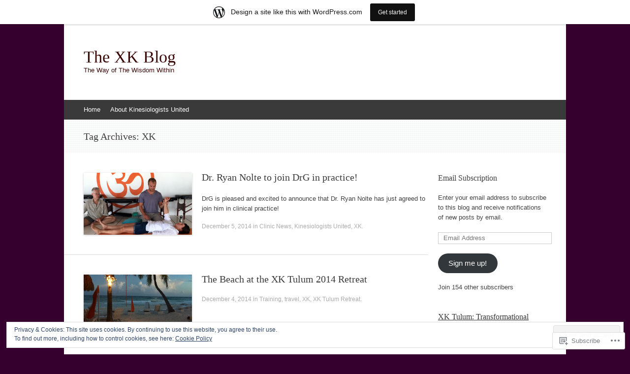

--- FILE ---
content_type: text/html; charset=UTF-8
request_url: https://xkme.wordpress.com/tag/xk/
body_size: 19387
content:
<!DOCTYPE html>
<html lang="en">
<head>
<meta charset="UTF-8" />
<meta name="viewport" content="width=device-width, initial-scale=1" />
<title>XK | The XK Blog</title>
<link rel="profile" href="http://gmpg.org/xfn/11" />
<link rel="pingback" href="https://xkme.wordpress.com/xmlrpc.php" />
<!--[if lt IE 9]>
<script src="https://s0.wp.com/wp-content/themes/pub/expound/js/html5.js?m=1376965621i" type="text/javascript"></script>
<![endif]-->

<meta name='robots' content='max-image-preview:large' />
<meta name="google-site-verification" content="GDqY_nx5YYGSSG-l5Gxrq5cA-M0-B8AM7Cs9hLmFMmQ" />
<meta name="msvalidate.01" content="D21B5AE8001F4B44235C970FB6AAF46B" />
<link rel='dns-prefetch' href='//s0.wp.com' />
<link rel='dns-prefetch' href='//af.pubmine.com' />
<link rel="alternate" type="application/rss+xml" title="The XK Blog &raquo; Feed" href="https://xkme.wordpress.com/feed/" />
<link rel="alternate" type="application/rss+xml" title="The XK Blog &raquo; Comments Feed" href="https://xkme.wordpress.com/comments/feed/" />
<link rel="alternate" type="application/rss+xml" title="The XK Blog &raquo; XK Tag Feed" href="https://xkme.wordpress.com/tag/xk/feed/" />
	<script type="text/javascript">
		/* <![CDATA[ */
		function addLoadEvent(func) {
			var oldonload = window.onload;
			if (typeof window.onload != 'function') {
				window.onload = func;
			} else {
				window.onload = function () {
					oldonload();
					func();
				}
			}
		}
		/* ]]> */
	</script>
	<link crossorigin='anonymous' rel='stylesheet' id='all-css-0-1' href='/_static/??/wp-content/mu-plugins/widgets/eu-cookie-law/templates/style.css,/wp-content/blog-plugins/marketing-bar/css/marketing-bar.css?m=1761640963j&cssminify=yes' type='text/css' media='all' />
<style id='wp-emoji-styles-inline-css'>

	img.wp-smiley, img.emoji {
		display: inline !important;
		border: none !important;
		box-shadow: none !important;
		height: 1em !important;
		width: 1em !important;
		margin: 0 0.07em !important;
		vertical-align: -0.1em !important;
		background: none !important;
		padding: 0 !important;
	}
/*# sourceURL=wp-emoji-styles-inline-css */
</style>
<link crossorigin='anonymous' rel='stylesheet' id='all-css-2-1' href='/wp-content/plugins/gutenberg-core/v22.2.0/build/styles/block-library/style.css?m=1764855221i&cssminify=yes' type='text/css' media='all' />
<style id='wp-block-library-inline-css'>
.has-text-align-justify {
	text-align:justify;
}
.has-text-align-justify{text-align:justify;}

/*# sourceURL=wp-block-library-inline-css */
</style><style id='global-styles-inline-css'>
:root{--wp--preset--aspect-ratio--square: 1;--wp--preset--aspect-ratio--4-3: 4/3;--wp--preset--aspect-ratio--3-4: 3/4;--wp--preset--aspect-ratio--3-2: 3/2;--wp--preset--aspect-ratio--2-3: 2/3;--wp--preset--aspect-ratio--16-9: 16/9;--wp--preset--aspect-ratio--9-16: 9/16;--wp--preset--color--black: #000000;--wp--preset--color--cyan-bluish-gray: #abb8c3;--wp--preset--color--white: #ffffff;--wp--preset--color--pale-pink: #f78da7;--wp--preset--color--vivid-red: #cf2e2e;--wp--preset--color--luminous-vivid-orange: #ff6900;--wp--preset--color--luminous-vivid-amber: #fcb900;--wp--preset--color--light-green-cyan: #7bdcb5;--wp--preset--color--vivid-green-cyan: #00d084;--wp--preset--color--pale-cyan-blue: #8ed1fc;--wp--preset--color--vivid-cyan-blue: #0693e3;--wp--preset--color--vivid-purple: #9b51e0;--wp--preset--gradient--vivid-cyan-blue-to-vivid-purple: linear-gradient(135deg,rgb(6,147,227) 0%,rgb(155,81,224) 100%);--wp--preset--gradient--light-green-cyan-to-vivid-green-cyan: linear-gradient(135deg,rgb(122,220,180) 0%,rgb(0,208,130) 100%);--wp--preset--gradient--luminous-vivid-amber-to-luminous-vivid-orange: linear-gradient(135deg,rgb(252,185,0) 0%,rgb(255,105,0) 100%);--wp--preset--gradient--luminous-vivid-orange-to-vivid-red: linear-gradient(135deg,rgb(255,105,0) 0%,rgb(207,46,46) 100%);--wp--preset--gradient--very-light-gray-to-cyan-bluish-gray: linear-gradient(135deg,rgb(238,238,238) 0%,rgb(169,184,195) 100%);--wp--preset--gradient--cool-to-warm-spectrum: linear-gradient(135deg,rgb(74,234,220) 0%,rgb(151,120,209) 20%,rgb(207,42,186) 40%,rgb(238,44,130) 60%,rgb(251,105,98) 80%,rgb(254,248,76) 100%);--wp--preset--gradient--blush-light-purple: linear-gradient(135deg,rgb(255,206,236) 0%,rgb(152,150,240) 100%);--wp--preset--gradient--blush-bordeaux: linear-gradient(135deg,rgb(254,205,165) 0%,rgb(254,45,45) 50%,rgb(107,0,62) 100%);--wp--preset--gradient--luminous-dusk: linear-gradient(135deg,rgb(255,203,112) 0%,rgb(199,81,192) 50%,rgb(65,88,208) 100%);--wp--preset--gradient--pale-ocean: linear-gradient(135deg,rgb(255,245,203) 0%,rgb(182,227,212) 50%,rgb(51,167,181) 100%);--wp--preset--gradient--electric-grass: linear-gradient(135deg,rgb(202,248,128) 0%,rgb(113,206,126) 100%);--wp--preset--gradient--midnight: linear-gradient(135deg,rgb(2,3,129) 0%,rgb(40,116,252) 100%);--wp--preset--font-size--small: 13px;--wp--preset--font-size--medium: 20px;--wp--preset--font-size--large: 36px;--wp--preset--font-size--x-large: 42px;--wp--preset--font-family--albert-sans: 'Albert Sans', sans-serif;--wp--preset--font-family--alegreya: Alegreya, serif;--wp--preset--font-family--arvo: Arvo, serif;--wp--preset--font-family--bodoni-moda: 'Bodoni Moda', serif;--wp--preset--font-family--bricolage-grotesque: 'Bricolage Grotesque', sans-serif;--wp--preset--font-family--cabin: Cabin, sans-serif;--wp--preset--font-family--chivo: Chivo, sans-serif;--wp--preset--font-family--commissioner: Commissioner, sans-serif;--wp--preset--font-family--cormorant: Cormorant, serif;--wp--preset--font-family--courier-prime: 'Courier Prime', monospace;--wp--preset--font-family--crimson-pro: 'Crimson Pro', serif;--wp--preset--font-family--dm-mono: 'DM Mono', monospace;--wp--preset--font-family--dm-sans: 'DM Sans', sans-serif;--wp--preset--font-family--dm-serif-display: 'DM Serif Display', serif;--wp--preset--font-family--domine: Domine, serif;--wp--preset--font-family--eb-garamond: 'EB Garamond', serif;--wp--preset--font-family--epilogue: Epilogue, sans-serif;--wp--preset--font-family--fahkwang: Fahkwang, sans-serif;--wp--preset--font-family--figtree: Figtree, sans-serif;--wp--preset--font-family--fira-sans: 'Fira Sans', sans-serif;--wp--preset--font-family--fjalla-one: 'Fjalla One', sans-serif;--wp--preset--font-family--fraunces: Fraunces, serif;--wp--preset--font-family--gabarito: Gabarito, system-ui;--wp--preset--font-family--ibm-plex-mono: 'IBM Plex Mono', monospace;--wp--preset--font-family--ibm-plex-sans: 'IBM Plex Sans', sans-serif;--wp--preset--font-family--ibarra-real-nova: 'Ibarra Real Nova', serif;--wp--preset--font-family--instrument-serif: 'Instrument Serif', serif;--wp--preset--font-family--inter: Inter, sans-serif;--wp--preset--font-family--josefin-sans: 'Josefin Sans', sans-serif;--wp--preset--font-family--jost: Jost, sans-serif;--wp--preset--font-family--libre-baskerville: 'Libre Baskerville', serif;--wp--preset--font-family--libre-franklin: 'Libre Franklin', sans-serif;--wp--preset--font-family--literata: Literata, serif;--wp--preset--font-family--lora: Lora, serif;--wp--preset--font-family--merriweather: Merriweather, serif;--wp--preset--font-family--montserrat: Montserrat, sans-serif;--wp--preset--font-family--newsreader: Newsreader, serif;--wp--preset--font-family--noto-sans-mono: 'Noto Sans Mono', sans-serif;--wp--preset--font-family--nunito: Nunito, sans-serif;--wp--preset--font-family--open-sans: 'Open Sans', sans-serif;--wp--preset--font-family--overpass: Overpass, sans-serif;--wp--preset--font-family--pt-serif: 'PT Serif', serif;--wp--preset--font-family--petrona: Petrona, serif;--wp--preset--font-family--piazzolla: Piazzolla, serif;--wp--preset--font-family--playfair-display: 'Playfair Display', serif;--wp--preset--font-family--plus-jakarta-sans: 'Plus Jakarta Sans', sans-serif;--wp--preset--font-family--poppins: Poppins, sans-serif;--wp--preset--font-family--raleway: Raleway, sans-serif;--wp--preset--font-family--roboto: Roboto, sans-serif;--wp--preset--font-family--roboto-slab: 'Roboto Slab', serif;--wp--preset--font-family--rubik: Rubik, sans-serif;--wp--preset--font-family--rufina: Rufina, serif;--wp--preset--font-family--sora: Sora, sans-serif;--wp--preset--font-family--source-sans-3: 'Source Sans 3', sans-serif;--wp--preset--font-family--source-serif-4: 'Source Serif 4', serif;--wp--preset--font-family--space-mono: 'Space Mono', monospace;--wp--preset--font-family--syne: Syne, sans-serif;--wp--preset--font-family--texturina: Texturina, serif;--wp--preset--font-family--urbanist: Urbanist, sans-serif;--wp--preset--font-family--work-sans: 'Work Sans', sans-serif;--wp--preset--spacing--20: 0.44rem;--wp--preset--spacing--30: 0.67rem;--wp--preset--spacing--40: 1rem;--wp--preset--spacing--50: 1.5rem;--wp--preset--spacing--60: 2.25rem;--wp--preset--spacing--70: 3.38rem;--wp--preset--spacing--80: 5.06rem;--wp--preset--shadow--natural: 6px 6px 9px rgba(0, 0, 0, 0.2);--wp--preset--shadow--deep: 12px 12px 50px rgba(0, 0, 0, 0.4);--wp--preset--shadow--sharp: 6px 6px 0px rgba(0, 0, 0, 0.2);--wp--preset--shadow--outlined: 6px 6px 0px -3px rgb(255, 255, 255), 6px 6px rgb(0, 0, 0);--wp--preset--shadow--crisp: 6px 6px 0px rgb(0, 0, 0);}:where(.is-layout-flex){gap: 0.5em;}:where(.is-layout-grid){gap: 0.5em;}body .is-layout-flex{display: flex;}.is-layout-flex{flex-wrap: wrap;align-items: center;}.is-layout-flex > :is(*, div){margin: 0;}body .is-layout-grid{display: grid;}.is-layout-grid > :is(*, div){margin: 0;}:where(.wp-block-columns.is-layout-flex){gap: 2em;}:where(.wp-block-columns.is-layout-grid){gap: 2em;}:where(.wp-block-post-template.is-layout-flex){gap: 1.25em;}:where(.wp-block-post-template.is-layout-grid){gap: 1.25em;}.has-black-color{color: var(--wp--preset--color--black) !important;}.has-cyan-bluish-gray-color{color: var(--wp--preset--color--cyan-bluish-gray) !important;}.has-white-color{color: var(--wp--preset--color--white) !important;}.has-pale-pink-color{color: var(--wp--preset--color--pale-pink) !important;}.has-vivid-red-color{color: var(--wp--preset--color--vivid-red) !important;}.has-luminous-vivid-orange-color{color: var(--wp--preset--color--luminous-vivid-orange) !important;}.has-luminous-vivid-amber-color{color: var(--wp--preset--color--luminous-vivid-amber) !important;}.has-light-green-cyan-color{color: var(--wp--preset--color--light-green-cyan) !important;}.has-vivid-green-cyan-color{color: var(--wp--preset--color--vivid-green-cyan) !important;}.has-pale-cyan-blue-color{color: var(--wp--preset--color--pale-cyan-blue) !important;}.has-vivid-cyan-blue-color{color: var(--wp--preset--color--vivid-cyan-blue) !important;}.has-vivid-purple-color{color: var(--wp--preset--color--vivid-purple) !important;}.has-black-background-color{background-color: var(--wp--preset--color--black) !important;}.has-cyan-bluish-gray-background-color{background-color: var(--wp--preset--color--cyan-bluish-gray) !important;}.has-white-background-color{background-color: var(--wp--preset--color--white) !important;}.has-pale-pink-background-color{background-color: var(--wp--preset--color--pale-pink) !important;}.has-vivid-red-background-color{background-color: var(--wp--preset--color--vivid-red) !important;}.has-luminous-vivid-orange-background-color{background-color: var(--wp--preset--color--luminous-vivid-orange) !important;}.has-luminous-vivid-amber-background-color{background-color: var(--wp--preset--color--luminous-vivid-amber) !important;}.has-light-green-cyan-background-color{background-color: var(--wp--preset--color--light-green-cyan) !important;}.has-vivid-green-cyan-background-color{background-color: var(--wp--preset--color--vivid-green-cyan) !important;}.has-pale-cyan-blue-background-color{background-color: var(--wp--preset--color--pale-cyan-blue) !important;}.has-vivid-cyan-blue-background-color{background-color: var(--wp--preset--color--vivid-cyan-blue) !important;}.has-vivid-purple-background-color{background-color: var(--wp--preset--color--vivid-purple) !important;}.has-black-border-color{border-color: var(--wp--preset--color--black) !important;}.has-cyan-bluish-gray-border-color{border-color: var(--wp--preset--color--cyan-bluish-gray) !important;}.has-white-border-color{border-color: var(--wp--preset--color--white) !important;}.has-pale-pink-border-color{border-color: var(--wp--preset--color--pale-pink) !important;}.has-vivid-red-border-color{border-color: var(--wp--preset--color--vivid-red) !important;}.has-luminous-vivid-orange-border-color{border-color: var(--wp--preset--color--luminous-vivid-orange) !important;}.has-luminous-vivid-amber-border-color{border-color: var(--wp--preset--color--luminous-vivid-amber) !important;}.has-light-green-cyan-border-color{border-color: var(--wp--preset--color--light-green-cyan) !important;}.has-vivid-green-cyan-border-color{border-color: var(--wp--preset--color--vivid-green-cyan) !important;}.has-pale-cyan-blue-border-color{border-color: var(--wp--preset--color--pale-cyan-blue) !important;}.has-vivid-cyan-blue-border-color{border-color: var(--wp--preset--color--vivid-cyan-blue) !important;}.has-vivid-purple-border-color{border-color: var(--wp--preset--color--vivid-purple) !important;}.has-vivid-cyan-blue-to-vivid-purple-gradient-background{background: var(--wp--preset--gradient--vivid-cyan-blue-to-vivid-purple) !important;}.has-light-green-cyan-to-vivid-green-cyan-gradient-background{background: var(--wp--preset--gradient--light-green-cyan-to-vivid-green-cyan) !important;}.has-luminous-vivid-amber-to-luminous-vivid-orange-gradient-background{background: var(--wp--preset--gradient--luminous-vivid-amber-to-luminous-vivid-orange) !important;}.has-luminous-vivid-orange-to-vivid-red-gradient-background{background: var(--wp--preset--gradient--luminous-vivid-orange-to-vivid-red) !important;}.has-very-light-gray-to-cyan-bluish-gray-gradient-background{background: var(--wp--preset--gradient--very-light-gray-to-cyan-bluish-gray) !important;}.has-cool-to-warm-spectrum-gradient-background{background: var(--wp--preset--gradient--cool-to-warm-spectrum) !important;}.has-blush-light-purple-gradient-background{background: var(--wp--preset--gradient--blush-light-purple) !important;}.has-blush-bordeaux-gradient-background{background: var(--wp--preset--gradient--blush-bordeaux) !important;}.has-luminous-dusk-gradient-background{background: var(--wp--preset--gradient--luminous-dusk) !important;}.has-pale-ocean-gradient-background{background: var(--wp--preset--gradient--pale-ocean) !important;}.has-electric-grass-gradient-background{background: var(--wp--preset--gradient--electric-grass) !important;}.has-midnight-gradient-background{background: var(--wp--preset--gradient--midnight) !important;}.has-small-font-size{font-size: var(--wp--preset--font-size--small) !important;}.has-medium-font-size{font-size: var(--wp--preset--font-size--medium) !important;}.has-large-font-size{font-size: var(--wp--preset--font-size--large) !important;}.has-x-large-font-size{font-size: var(--wp--preset--font-size--x-large) !important;}.has-albert-sans-font-family{font-family: var(--wp--preset--font-family--albert-sans) !important;}.has-alegreya-font-family{font-family: var(--wp--preset--font-family--alegreya) !important;}.has-arvo-font-family{font-family: var(--wp--preset--font-family--arvo) !important;}.has-bodoni-moda-font-family{font-family: var(--wp--preset--font-family--bodoni-moda) !important;}.has-bricolage-grotesque-font-family{font-family: var(--wp--preset--font-family--bricolage-grotesque) !important;}.has-cabin-font-family{font-family: var(--wp--preset--font-family--cabin) !important;}.has-chivo-font-family{font-family: var(--wp--preset--font-family--chivo) !important;}.has-commissioner-font-family{font-family: var(--wp--preset--font-family--commissioner) !important;}.has-cormorant-font-family{font-family: var(--wp--preset--font-family--cormorant) !important;}.has-courier-prime-font-family{font-family: var(--wp--preset--font-family--courier-prime) !important;}.has-crimson-pro-font-family{font-family: var(--wp--preset--font-family--crimson-pro) !important;}.has-dm-mono-font-family{font-family: var(--wp--preset--font-family--dm-mono) !important;}.has-dm-sans-font-family{font-family: var(--wp--preset--font-family--dm-sans) !important;}.has-dm-serif-display-font-family{font-family: var(--wp--preset--font-family--dm-serif-display) !important;}.has-domine-font-family{font-family: var(--wp--preset--font-family--domine) !important;}.has-eb-garamond-font-family{font-family: var(--wp--preset--font-family--eb-garamond) !important;}.has-epilogue-font-family{font-family: var(--wp--preset--font-family--epilogue) !important;}.has-fahkwang-font-family{font-family: var(--wp--preset--font-family--fahkwang) !important;}.has-figtree-font-family{font-family: var(--wp--preset--font-family--figtree) !important;}.has-fira-sans-font-family{font-family: var(--wp--preset--font-family--fira-sans) !important;}.has-fjalla-one-font-family{font-family: var(--wp--preset--font-family--fjalla-one) !important;}.has-fraunces-font-family{font-family: var(--wp--preset--font-family--fraunces) !important;}.has-gabarito-font-family{font-family: var(--wp--preset--font-family--gabarito) !important;}.has-ibm-plex-mono-font-family{font-family: var(--wp--preset--font-family--ibm-plex-mono) !important;}.has-ibm-plex-sans-font-family{font-family: var(--wp--preset--font-family--ibm-plex-sans) !important;}.has-ibarra-real-nova-font-family{font-family: var(--wp--preset--font-family--ibarra-real-nova) !important;}.has-instrument-serif-font-family{font-family: var(--wp--preset--font-family--instrument-serif) !important;}.has-inter-font-family{font-family: var(--wp--preset--font-family--inter) !important;}.has-josefin-sans-font-family{font-family: var(--wp--preset--font-family--josefin-sans) !important;}.has-jost-font-family{font-family: var(--wp--preset--font-family--jost) !important;}.has-libre-baskerville-font-family{font-family: var(--wp--preset--font-family--libre-baskerville) !important;}.has-libre-franklin-font-family{font-family: var(--wp--preset--font-family--libre-franklin) !important;}.has-literata-font-family{font-family: var(--wp--preset--font-family--literata) !important;}.has-lora-font-family{font-family: var(--wp--preset--font-family--lora) !important;}.has-merriweather-font-family{font-family: var(--wp--preset--font-family--merriweather) !important;}.has-montserrat-font-family{font-family: var(--wp--preset--font-family--montserrat) !important;}.has-newsreader-font-family{font-family: var(--wp--preset--font-family--newsreader) !important;}.has-noto-sans-mono-font-family{font-family: var(--wp--preset--font-family--noto-sans-mono) !important;}.has-nunito-font-family{font-family: var(--wp--preset--font-family--nunito) !important;}.has-open-sans-font-family{font-family: var(--wp--preset--font-family--open-sans) !important;}.has-overpass-font-family{font-family: var(--wp--preset--font-family--overpass) !important;}.has-pt-serif-font-family{font-family: var(--wp--preset--font-family--pt-serif) !important;}.has-petrona-font-family{font-family: var(--wp--preset--font-family--petrona) !important;}.has-piazzolla-font-family{font-family: var(--wp--preset--font-family--piazzolla) !important;}.has-playfair-display-font-family{font-family: var(--wp--preset--font-family--playfair-display) !important;}.has-plus-jakarta-sans-font-family{font-family: var(--wp--preset--font-family--plus-jakarta-sans) !important;}.has-poppins-font-family{font-family: var(--wp--preset--font-family--poppins) !important;}.has-raleway-font-family{font-family: var(--wp--preset--font-family--raleway) !important;}.has-roboto-font-family{font-family: var(--wp--preset--font-family--roboto) !important;}.has-roboto-slab-font-family{font-family: var(--wp--preset--font-family--roboto-slab) !important;}.has-rubik-font-family{font-family: var(--wp--preset--font-family--rubik) !important;}.has-rufina-font-family{font-family: var(--wp--preset--font-family--rufina) !important;}.has-sora-font-family{font-family: var(--wp--preset--font-family--sora) !important;}.has-source-sans-3-font-family{font-family: var(--wp--preset--font-family--source-sans-3) !important;}.has-source-serif-4-font-family{font-family: var(--wp--preset--font-family--source-serif-4) !important;}.has-space-mono-font-family{font-family: var(--wp--preset--font-family--space-mono) !important;}.has-syne-font-family{font-family: var(--wp--preset--font-family--syne) !important;}.has-texturina-font-family{font-family: var(--wp--preset--font-family--texturina) !important;}.has-urbanist-font-family{font-family: var(--wp--preset--font-family--urbanist) !important;}.has-work-sans-font-family{font-family: var(--wp--preset--font-family--work-sans) !important;}
/*# sourceURL=global-styles-inline-css */
</style>

<style id='classic-theme-styles-inline-css'>
/*! This file is auto-generated */
.wp-block-button__link{color:#fff;background-color:#32373c;border-radius:9999px;box-shadow:none;text-decoration:none;padding:calc(.667em + 2px) calc(1.333em + 2px);font-size:1.125em}.wp-block-file__button{background:#32373c;color:#fff;text-decoration:none}
/*# sourceURL=/wp-includes/css/classic-themes.min.css */
</style>
<link crossorigin='anonymous' rel='stylesheet' id='all-css-4-1' href='/_static/??-eJx9jtsKwjAQRH/IzZK2eHkQv8Wki0azydJNrP69EaEKgi/zMJwzDM4CPqdCqaDEegpJ0WcXs78qdsZujQUNLJFgopsZcAxaFgK0PCIZr7rCryGu8NmaqPUsx/IimMZwpEjcsH/aLM0B52QiVWjJoTKUcxP1x3vXKNUh3SXXNOLy68B7uxnsetf3fXd5AgaFV1I=&cssminify=yes' type='text/css' media='all' />
<style id='jetpack_facebook_likebox-inline-css'>
.widget_facebook_likebox {
	overflow: hidden;
}

/*# sourceURL=/wp-content/mu-plugins/jetpack-plugin/sun/modules/widgets/facebook-likebox/style.css */
</style>
<link crossorigin='anonymous' rel='stylesheet' id='all-css-6-1' href='/_static/??-eJzTLy/QTc7PK0nNK9HPLdUtyClNz8wr1i9KTcrJTwcy0/WTi5G5ekCujj52Temp+bo5+cmJJZn5eSgc3bScxMwikFb7XFtDE1NLExMLc0OTLACohS2q&cssminify=yes' type='text/css' media='all' />
<style id='jetpack-global-styles-frontend-style-inline-css'>
:root { --font-headings: unset; --font-base: unset; --font-headings-default: -apple-system,BlinkMacSystemFont,"Segoe UI",Roboto,Oxygen-Sans,Ubuntu,Cantarell,"Helvetica Neue",sans-serif; --font-base-default: -apple-system,BlinkMacSystemFont,"Segoe UI",Roboto,Oxygen-Sans,Ubuntu,Cantarell,"Helvetica Neue",sans-serif;}
/*# sourceURL=jetpack-global-styles-frontend-style-inline-css */
</style>
<link crossorigin='anonymous' rel='stylesheet' id='all-css-8-1' href='/wp-content/themes/h4/global.css?m=1420737423i&cssminify=yes' type='text/css' media='all' />
<script type="text/javascript" id="wpcom-actionbar-placeholder-js-extra">
/* <![CDATA[ */
var actionbardata = {"siteID":"10631706","postID":"0","siteURL":"https://xkme.wordpress.com","xhrURL":"https://xkme.wordpress.com/wp-admin/admin-ajax.php","nonce":"2a7f83fc7a","isLoggedIn":"","statusMessage":"","subsEmailDefault":"instantly","proxyScriptUrl":"https://s0.wp.com/wp-content/js/wpcom-proxy-request.js?m=1513050504i&amp;ver=20211021","i18n":{"followedText":"New posts from this site will now appear in your \u003Ca href=\"https://wordpress.com/reader\"\u003EReader\u003C/a\u003E","foldBar":"Collapse this bar","unfoldBar":"Expand this bar","shortLinkCopied":"Shortlink copied to clipboard."}};
//# sourceURL=wpcom-actionbar-placeholder-js-extra
/* ]]> */
</script>
<script type="text/javascript" id="jetpack-mu-wpcom-settings-js-before">
/* <![CDATA[ */
var JETPACK_MU_WPCOM_SETTINGS = {"assetsUrl":"https://s0.wp.com/wp-content/mu-plugins/jetpack-mu-wpcom-plugin/sun/jetpack_vendor/automattic/jetpack-mu-wpcom/src/build/"};
//# sourceURL=jetpack-mu-wpcom-settings-js-before
/* ]]> */
</script>
<script crossorigin='anonymous' type='text/javascript'  src='/_static/??/wp-content/js/rlt-proxy.js,/wp-content/blog-plugins/wordads-classes/js/cmp/v2/cmp-non-gdpr.js?m=1720530689j'></script>
<script type="text/javascript" id="rlt-proxy-js-after">
/* <![CDATA[ */
	rltInitialize( {"token":null,"iframeOrigins":["https:\/\/widgets.wp.com"]} );
//# sourceURL=rlt-proxy-js-after
/* ]]> */
</script>
<link rel="EditURI" type="application/rsd+xml" title="RSD" href="https://xkme.wordpress.com/xmlrpc.php?rsd" />
<meta name="generator" content="WordPress.com" />

<!-- Jetpack Open Graph Tags -->
<meta property="og:type" content="website" />
<meta property="og:title" content="XK &#8211; The XK Blog" />
<meta property="og:url" content="https://xkme.wordpress.com/tag/xk/" />
<meta property="og:site_name" content="The XK Blog" />
<meta property="og:image" content="https://secure.gravatar.com/blavatar/061cb4354158211951002062f260ced7f36c7f347a88360510bfa2860f6cd107?s=200&#038;ts=1768912465" />
<meta property="og:image:width" content="200" />
<meta property="og:image:height" content="200" />
<meta property="og:image:alt" content="" />
<meta property="og:locale" content="en_US" />
<meta property="fb:app_id" content="249643311490" />
<meta name="twitter:creator" content="@KinesiologistsU" />
<meta name="twitter:site" content="@KinesiologistsU" />

<!-- End Jetpack Open Graph Tags -->
<link rel="shortcut icon" type="image/x-icon" href="https://secure.gravatar.com/blavatar/061cb4354158211951002062f260ced7f36c7f347a88360510bfa2860f6cd107?s=32" sizes="16x16" />
<link rel="icon" type="image/x-icon" href="https://secure.gravatar.com/blavatar/061cb4354158211951002062f260ced7f36c7f347a88360510bfa2860f6cd107?s=32" sizes="16x16" />
<link rel="apple-touch-icon" href="https://secure.gravatar.com/blavatar/061cb4354158211951002062f260ced7f36c7f347a88360510bfa2860f6cd107?s=114" />
<link rel='openid.server' href='https://xkme.wordpress.com/?openidserver=1' />
<link rel='openid.delegate' href='https://xkme.wordpress.com/' />
<link rel="search" type="application/opensearchdescription+xml" href="https://xkme.wordpress.com/osd.xml" title="The XK Blog" />
<link rel="search" type="application/opensearchdescription+xml" href="https://s1.wp.com/opensearch.xml" title="WordPress.com" />
<meta name="theme-color" content="#35002d" />
<meta name="description" content="Posts about XK written by DrG" />
	<style type="text/css">
	        .site-title a,
        .site-title a:hover,
        .site-description {
			color: #3a0505;
        }
	
		</style>
	<style type="text/css" id="custom-background-css">
body.custom-background { background-color: #35002d; }
</style>
	<script type="text/javascript">
/* <![CDATA[ */
var wa_client = {}; wa_client.cmd = []; wa_client.config = { 'blog_id': 10631706, 'blog_language': 'en', 'is_wordads': false, 'hosting_type': 0, 'afp_account_id': null, 'afp_host_id': 5038568878849053, 'theme': 'pub/expound', '_': { 'title': 'Advertisement', 'privacy_settings': 'Privacy Settings' }, 'formats': [ 'belowpost', 'bottom_sticky', 'sidebar_sticky_right', 'sidebar', 'gutenberg_rectangle', 'gutenberg_leaderboard', 'gutenberg_mobile_leaderboard', 'gutenberg_skyscraper' ] };
/* ]]> */
</script>
		<script type="text/javascript">

			window.doNotSellCallback = function() {

				var linkElements = [
					'a[href="https://wordpress.com/?ref=footer_blog"]',
					'a[href="https://wordpress.com/?ref=footer_website"]',
					'a[href="https://wordpress.com/?ref=vertical_footer"]',
					'a[href^="https://wordpress.com/?ref=footer_segment_"]',
				].join(',');

				var dnsLink = document.createElement( 'a' );
				dnsLink.href = 'https://wordpress.com/advertising-program-optout/';
				dnsLink.classList.add( 'do-not-sell-link' );
				dnsLink.rel = 'nofollow';
				dnsLink.style.marginLeft = '0.5em';
				dnsLink.textContent = 'Do Not Sell or Share My Personal Information';

				var creditLinks = document.querySelectorAll( linkElements );

				if ( 0 === creditLinks.length ) {
					return false;
				}

				Array.prototype.forEach.call( creditLinks, function( el ) {
					el.insertAdjacentElement( 'afterend', dnsLink );
				});

				return true;
			};

		</script>
		<script type="text/javascript">
	window.google_analytics_uacct = "UA-52447-2";
</script>

<script type="text/javascript">
	var _gaq = _gaq || [];
	_gaq.push(['_setAccount', 'UA-52447-2']);
	_gaq.push(['_gat._anonymizeIp']);
	_gaq.push(['_setDomainName', 'wordpress.com']);
	_gaq.push(['_initData']);
	_gaq.push(['_trackPageview']);

	(function() {
		var ga = document.createElement('script'); ga.type = 'text/javascript'; ga.async = true;
		ga.src = ('https:' == document.location.protocol ? 'https://ssl' : 'http://www') + '.google-analytics.com/ga.js';
		(document.getElementsByTagName('head')[0] || document.getElementsByTagName('body')[0]).appendChild(ga);
	})();
</script>
<link crossorigin='anonymous' rel='stylesheet' id='all-css-0-3' href='/wp-content/mu-plugins/jetpack-plugin/sun/_inc/build/subscriptions/subscriptions.min.css?m=1753981412i&cssminify=yes' type='text/css' media='all' />
</head>

<body class="archive tag tag-xk tag-1882129 custom-background wp-theme-pubexpound customizer-styles-applied jetpack-reblog-enabled has-marketing-bar has-marketing-bar-theme-expound">
<div id="page" class="hfeed site">
		<header id="masthead" class="site-header" role="banner">
		<div class="site-branding">
			<a href="https://xkme.wordpress.com/" class="wrapper-link">
				<div class="site-title-group">
					<h1 class="site-title"><a href="https://xkme.wordpress.com/" title="The XK Blog" rel="home">The XK Blog</a></h1>
					<h2 class="site-description">The Way of The Wisdom Within</h2>
				</div>
			</a>
		</div>

		<nav id="site-navigation" class="navigation-main" role="navigation">
			<h1 class="menu-toggle">Menu</h1>
			<div class="screen-reader-text skip-link"><a href="#content" title="Skip to content">Skip to content</a></div>

			<div class="menu"><ul>
<li ><a href="https://xkme.wordpress.com/">Home</a></li><li class="page_item page-item-2"><a href="https://xkme.wordpress.com/about/">About Kinesiologists United</a></li>
</ul></div>
					</nav><!-- #site-navigation -->
	</header><!-- #masthead -->

	<div id="main" class="site-main">

			<header class="page-header">
			<h1 class="page-title">
				Tag Archives: <span>XK</span>			</h1>
					</header><!-- .page-header -->
	
	
	<div id="primary" class="content-area">
		<div id="content" class="site-content" role="main">

		
						
				
<article id="post-124" class="post-124 post type-post status-publish format-standard has-post-thumbnail hentry category-clinic-news category-kinesiologists-united category-xk-kinesiology tag-dr-nolte tag-drg tag-retreat tag-ryan tag-the-kinesiology-clinic tag-tulum tag-xk">

		<div class="entry-thumbnail">
		<a href="https://xkme.wordpress.com/2014/12/05/dr-ryan-nolte-to-join-drg-in-practice/"><img width="220" height="126" src="https://xkme.wordpress.com/wp-content/uploads/2014/12/billryancarolyn.jpg?w=220&amp;h=126&amp;crop=1" class="attachment-post-thumbnail size-post-thumbnail wp-post-image" alt="DrG and Dr. Nolte" decoding="async" srcset="https://xkme.wordpress.com/wp-content/uploads/2014/12/billryancarolyn.jpg?w=220&amp;h=126&amp;crop=1 220w, https://xkme.wordpress.com/wp-content/uploads/2014/12/billryancarolyn.jpg?w=440&amp;h=252&amp;crop=1 440w, https://xkme.wordpress.com/wp-content/uploads/2014/12/billryancarolyn.jpg?w=150&amp;h=86&amp;crop=1 150w, https://xkme.wordpress.com/wp-content/uploads/2014/12/billryancarolyn.jpg?w=300&amp;h=172&amp;crop=1 300w" sizes="(max-width: 220px) 100vw, 220px" data-attachment-id="127" data-permalink="https://xkme.wordpress.com/2014/12/05/dr-ryan-nolte-to-join-drg-in-practice/billryancarolyn/" data-orig-file="https://xkme.wordpress.com/wp-content/uploads/2014/12/billryancarolyn.jpg" data-orig-size="2367,1420" data-comments-opened="1" data-image-meta="{&quot;aperture&quot;:&quot;2.2&quot;,&quot;credit&quot;:&quot;&quot;,&quot;camera&quot;:&quot;iPhone 6&quot;,&quot;caption&quot;:&quot;&quot;,&quot;created_timestamp&quot;:&quot;1416408899&quot;,&quot;copyright&quot;:&quot;&quot;,&quot;focal_length&quot;:&quot;4.15&quot;,&quot;iso&quot;:&quot;64&quot;,&quot;shutter_speed&quot;:&quot;0.033333333333333&quot;,&quot;title&quot;:&quot;&quot;,&quot;orientation&quot;:&quot;1&quot;}" data-image-title="billryancarolyn" data-image-description="&lt;p&gt;DrG and Dr. Nolte demonstrating kinesiology at XK Tulum 2014, with Dr. Carolyn Knapp&lt;/p&gt;
" data-image-caption="&lt;p&gt;DrG and Dr. Nolte demonstrating kinesiology at XK Tulum 2014, with Dr. Carolyn Knapp&lt;/p&gt;
" data-medium-file="https://xkme.wordpress.com/wp-content/uploads/2014/12/billryancarolyn.jpg?w=300" data-large-file="https://xkme.wordpress.com/wp-content/uploads/2014/12/billryancarolyn.jpg?w=700" /></a>
	</div>
	
	<header class="entry-header">
		<h1 class="entry-title"><a href="https://xkme.wordpress.com/2014/12/05/dr-ryan-nolte-to-join-drg-in-practice/" rel="bookmark">Dr. Ryan Nolte to join DrG in practice!</a></h1>
	</header><!-- .entry-header -->

	<div class="entry-summary">
		<p>DrG is pleased and excited to announce that Dr. Ryan Nolte has just agreed to join him in clinical practice!</p>
	</div><!-- .entry-summary -->

	<footer class="entry-meta">
		<a class="entry-date" href="https://xkme.wordpress.com/2014/12/05/dr-ryan-nolte-to-join-drg-in-practice/">December 5, 2014</a> in <a href="https://xkme.wordpress.com/category/clinic-news/" rel="category tag">Clinic News</a>, <a href="https://xkme.wordpress.com/category/kinesiology/kinesiologists-united/" rel="category tag">Kinesiologists United</a>, <a href="https://xkme.wordpress.com/category/kinesiology/xk-kinesiology/" rel="category tag">XK</a>.	</footer><!-- .entry-meta -->
</article><!-- #post-## -->

			
				
<article id="post-104" class="post-104 post type-post status-publish format-image has-post-thumbnail hentry category-training-kinesiology category-travel category-xk-kinesiology category-xk-tulum-retreat tag-live-event tag-retreat tag-tulum tag-xk post_format-post-format-image">

		<div class="entry-thumbnail">
		<a href="https://xkme.wordpress.com/2014/12/04/the-beach-at-the-xk-tulum-2014-retreat/"><img width="220" height="126" src="https://xkme.wordpress.com/wp-content/uploads/2014/12/xk-tulum-2014-020.jpg?w=220&amp;h=126&amp;crop=1" class="attachment-post-thumbnail size-post-thumbnail wp-post-image" alt="" decoding="async" srcset="https://xkme.wordpress.com/wp-content/uploads/2014/12/xk-tulum-2014-020.jpg?w=220&amp;h=126&amp;crop=1 220w, https://xkme.wordpress.com/wp-content/uploads/2014/12/xk-tulum-2014-020.jpg?w=440&amp;h=252&amp;crop=1 440w, https://xkme.wordpress.com/wp-content/uploads/2014/12/xk-tulum-2014-020.jpg?w=150&amp;h=86&amp;crop=1 150w, https://xkme.wordpress.com/wp-content/uploads/2014/12/xk-tulum-2014-020.jpg?w=300&amp;h=172&amp;crop=1 300w" sizes="(max-width: 220px) 100vw, 220px" data-attachment-id="112" data-permalink="https://xkme.wordpress.com/2014/12/04/the-beach-at-the-xk-tulum-2014-retreat/xk-tulum-2014-020/" data-orig-file="https://xkme.wordpress.com/wp-content/uploads/2014/12/xk-tulum-2014-020.jpg" data-orig-size="2448,3264" data-comments-opened="1" data-image-meta="{&quot;aperture&quot;:&quot;2.2&quot;,&quot;credit&quot;:&quot;&quot;,&quot;camera&quot;:&quot;iPhone 6&quot;,&quot;caption&quot;:&quot;&quot;,&quot;created_timestamp&quot;:&quot;1416245473&quot;,&quot;copyright&quot;:&quot;&quot;,&quot;focal_length&quot;:&quot;4.15&quot;,&quot;iso&quot;:&quot;500&quot;,&quot;shutter_speed&quot;:&quot;0.066666666666667&quot;,&quot;title&quot;:&quot;&quot;,&quot;orientation&quot;:&quot;1&quot;}" data-image-title="XK Tulum 2014 &amp;#8211; 020" data-image-description="" data-image-caption="&lt;p&gt;Night on the beach&lt;/p&gt;
" data-medium-file="https://xkme.wordpress.com/wp-content/uploads/2014/12/xk-tulum-2014-020.jpg?w=225" data-large-file="https://xkme.wordpress.com/wp-content/uploads/2014/12/xk-tulum-2014-020.jpg?w=700" /></a>
	</div>
	
	<header class="entry-header">
		<h1 class="entry-title"><a href="https://xkme.wordpress.com/2014/12/04/the-beach-at-the-xk-tulum-2014-retreat/" rel="bookmark">The Beach at the XK Tulum 2014 Retreat</a></h1>
	</header><!-- .entry-header -->

	<div class="entry-summary">
			</div><!-- .entry-summary -->

	<footer class="entry-meta">
		<a class="entry-date" href="https://xkme.wordpress.com/2014/12/04/the-beach-at-the-xk-tulum-2014-retreat/">December 4, 2014</a> in <a href="https://xkme.wordpress.com/category/kinesiology/training-kinesiology/" rel="category tag">Training</a>, <a href="https://xkme.wordpress.com/category/travel/" rel="category tag">travel</a>, <a href="https://xkme.wordpress.com/category/kinesiology/xk-kinesiology/" rel="category tag">XK</a>, <a href="https://xkme.wordpress.com/category/xk-tulum-retreat/" rel="category tag">XK Tulum Retreat</a>.	</footer><!-- .entry-meta -->
</article><!-- #post-## -->

			
				
<article id="post-75" class="post-75 post type-post status-publish format-standard hentry category-kinesiology category-training-kinesiology category-travel category-xk-kinesiology tag-1173184 tag-kinesiology tag-kinesiology-training tag-xk tag-xk-training">

	
	<header class="entry-header">
		<h1 class="entry-title"><a href="https://xkme.wordpress.com/2014/04/20/xk-retreat-2014-just-announced/" rel="bookmark">XK Retreat 2014 Just Announced</a></h1>
	</header><!-- .entry-header -->

	<div class="entry-summary">
		<p>The LIVE XK event will be held in Tulum, Mexico, November 14-21, 2014.  There are 18 spots available in 9 rustic cabanas on an amazing beach.  Come join us for a laid-back week of XK, sun, and fun.  Registration is now open.  Check out XK Tulum 2014 here. Early Bird registration ends May 18.</p>
	</div><!-- .entry-summary -->

	<footer class="entry-meta">
		<a class="entry-date" href="https://xkme.wordpress.com/2014/04/20/xk-retreat-2014-just-announced/">April 20, 2014</a> in <a href="https://xkme.wordpress.com/category/kinesiology/" rel="category tag">kinesiology</a>, <a href="https://xkme.wordpress.com/category/kinesiology/training-kinesiology/" rel="category tag">Training</a>, <a href="https://xkme.wordpress.com/category/travel/" rel="category tag">travel</a>, <a href="https://xkme.wordpress.com/category/kinesiology/xk-kinesiology/" rel="category tag">XK</a>.	</footer><!-- .entry-meta -->
</article><!-- #post-## -->

			
				
<article id="post-56" class="post-56 post type-post status-publish format-standard hentry category-community category-kinesiologists-united category-kinesiology category-kinesiology-videos category-xk-kinesiology tag-answers tag-community tag-kinesiology tag-networking tag-video-questions tag-xk">

	
	<header class="entry-header">
		<h1 class="entry-title"><a href="https://xkme.wordpress.com/2010/03/20/the-launch-of-the-xk-community/" rel="bookmark">The launch of the XK Community</a></h1>
	</header><!-- .entry-header -->

	<div class="entry-summary">
		<p>Kinesiologists Unlimited is an online community for anyone who is practicing, learning, or just interested in XK.</p>
	</div><!-- .entry-summary -->

	<footer class="entry-meta">
		<a class="entry-date" href="https://xkme.wordpress.com/2010/03/20/the-launch-of-the-xk-community/">March 20, 2010</a> in <a href="https://xkme.wordpress.com/category/kinesiology/xk-kinesiology/community/" rel="category tag">community</a>, <a href="https://xkme.wordpress.com/category/kinesiology/kinesiologists-united/" rel="category tag">Kinesiologists United</a>, <a href="https://xkme.wordpress.com/category/kinesiology/" rel="category tag">kinesiology</a>, <a href="https://xkme.wordpress.com/category/kinesiology-videos/" rel="category tag">Kinesiology Videos</a>, <a href="https://xkme.wordpress.com/category/kinesiology/xk-kinesiology/" rel="category tag">XK</a>.	</footer><!-- .entry-meta -->
</article><!-- #post-## -->

			
				
<article id="post-28" class="post-28 post type-post status-publish format-standard hentry category-commentary category-kinesiology-videos category-uncategorized tag-kinesiology tag-rebecca-radcliffe tag-running-commentary tag-video tag-xk">

	
	<header class="entry-header">
		<h1 class="entry-title"><a href="https://xkme.wordpress.com/2009/12/15/rebecca-radcliffes-running-commentary-on-xk-videos/" rel="bookmark">Rebecca Radcliffe&#8217;s running commentary on XK Videos</a></h1>
	</header><!-- .entry-header -->

	<div class="entry-summary">
		<p>Becky sent me a running commentary WHILE she was watching the XK videos!</p>
	</div><!-- .entry-summary -->

	<footer class="entry-meta">
		<a class="entry-date" href="https://xkme.wordpress.com/2009/12/15/rebecca-radcliffes-running-commentary-on-xk-videos/">December 15, 2009</a> in <a href="https://xkme.wordpress.com/category/kinesiology-videos/commentary/" rel="category tag">Commentary</a>, <a href="https://xkme.wordpress.com/category/kinesiology-videos/" rel="category tag">Kinesiology Videos</a>, <a href="https://xkme.wordpress.com/category/uncategorized/" rel="category tag">Uncategorized</a>.	</footer><!-- .entry-meta -->
</article><!-- #post-## -->

			
				
<article id="post-24" class="post-24 post type-post status-publish format-standard hentry category-commentary category-kinesiology-videos category-uncategorized tag-ck tag-clinical-kinesiology tag-dr-richard-cohen tag-human-biodynamics tag-jack-bond tag-kinesiology tag-xk">

	
	<header class="entry-header">
		<h1 class="entry-title"><a href="https://xkme.wordpress.com/2009/12/15/dr-richard-cohens-commentary-on-the-xk-videos-set/" rel="bookmark">Dr. Richard Cohen&#8217;s commentary on the XK Video Set</a></h1>
	</header><!-- .entry-header -->

	<div class="entry-summary">
		<p>XK could potentially spread from Barbados to Australia and New Zealand&#8230;</p>
	</div><!-- .entry-summary -->

	<footer class="entry-meta">
		<a class="entry-date" href="https://xkme.wordpress.com/2009/12/15/dr-richard-cohens-commentary-on-the-xk-videos-set/">December 15, 2009</a> in <a href="https://xkme.wordpress.com/category/kinesiology-videos/commentary/" rel="category tag">Commentary</a>, <a href="https://xkme.wordpress.com/category/kinesiology-videos/" rel="category tag">Kinesiology Videos</a>, <a href="https://xkme.wordpress.com/category/uncategorized/" rel="category tag">Uncategorized</a>.	</footer><!-- .entry-meta -->
</article><!-- #post-## -->

			
				
<article id="post-18" class="post-18 post type-post status-publish format-standard hentry category-kinesiology-videos category-reviews category-uncategorized tag-kinesiology tag-renee-musolf tag-review tag-video tag-video-clip tag-xk">

	
	<header class="entry-header">
		<h1 class="entry-title"><a href="https://xkme.wordpress.com/2009/12/15/stay-at-home-mom-reviews-kinesiology-videos-wow/" rel="bookmark">&#8220;Stay-at-home Mom&#8221; Reviews XK Kinesiology Videos</a></h1>
	</header><!-- .entry-header -->

	<div class="entry-summary">
		<p>Renee Musolf: &#8220;&#8230; I can&#8217;t wait to keep watching it again and again and continue learning new things each time I see it.&#8221;</p>
	</div><!-- .entry-summary -->

	<footer class="entry-meta">
		<a class="entry-date" href="https://xkme.wordpress.com/2009/12/15/stay-at-home-mom-reviews-kinesiology-videos-wow/">December 15, 2009</a> in <a href="https://xkme.wordpress.com/category/kinesiology-videos/" rel="category tag">Kinesiology Videos</a>, <a href="https://xkme.wordpress.com/category/kinesiology-videos/reviews/" rel="category tag">Reviews</a>, <a href="https://xkme.wordpress.com/category/uncategorized/" rel="category tag">Uncategorized</a>.	</footer><!-- .entry-meta -->
</article><!-- #post-## -->

			
				
<article id="post-6" class="post-6 post type-post status-publish format-standard hentry category-kinesiology-videos category-reviews category-uncategorized tag-dr-brant-larsen tag-dvd tag-kinesiology tag-review tag-video tag-xk">

	
	<header class="entry-header">
		<h1 class="entry-title"><a href="https://xkme.wordpress.com/2009/12/02/dr-brant-larsen-reviews-the-way-of-xk-videos/" rel="bookmark">Dr. Brant Larsen Reviews &#8220;The Way of XK&#8221; Videos</a></h1>
	</header><!-- .entry-header -->

	<div class="entry-summary">
		<p>Dr. Larsen rates the XK Videos 5 out of 5 stars.</p>
	</div><!-- .entry-summary -->

	<footer class="entry-meta">
		<a class="entry-date" href="https://xkme.wordpress.com/2009/12/02/dr-brant-larsen-reviews-the-way-of-xk-videos/">December 2, 2009</a> in <a href="https://xkme.wordpress.com/category/kinesiology-videos/" rel="category tag">Kinesiology Videos</a>, <a href="https://xkme.wordpress.com/category/kinesiology-videos/reviews/" rel="category tag">Reviews</a>, <a href="https://xkme.wordpress.com/category/uncategorized/" rel="category tag">Uncategorized</a>.	</footer><!-- .entry-meta -->
</article><!-- #post-## -->

			
			
		
		</div><!-- #content -->
	</div><!-- #primary -->

	<div id="secondary" class="widget-area" role="complementary">
				<aside id="blog_subscription-3" class="widget widget_blog_subscription jetpack_subscription_widget"><h1 class="widget-title"><label for="subscribe-field">Email Subscription</label></h1>

			<div class="wp-block-jetpack-subscriptions__container">
			<form
				action="https://subscribe.wordpress.com"
				method="post"
				accept-charset="utf-8"
				data-blog="10631706"
				data-post_access_level="everybody"
				id="subscribe-blog"
			>
				<p>Enter your email address to subscribe to this blog and receive notifications of new posts by email.</p>
				<p id="subscribe-email">
					<label
						id="subscribe-field-label"
						for="subscribe-field"
						class="screen-reader-text"
					>
						Email Address:					</label>

					<input
							type="email"
							name="email"
							autocomplete="email"
							
							style="width: 95%; padding: 1px 10px"
							placeholder="Email Address"
							value=""
							id="subscribe-field"
							required
						/>				</p>

				<p id="subscribe-submit"
									>
					<input type="hidden" name="action" value="subscribe"/>
					<input type="hidden" name="blog_id" value="10631706"/>
					<input type="hidden" name="source" value="https://xkme.wordpress.com/tag/xk/"/>
					<input type="hidden" name="sub-type" value="widget"/>
					<input type="hidden" name="redirect_fragment" value="subscribe-blog"/>
					<input type="hidden" id="_wpnonce" name="_wpnonce" value="f526569945" />					<button type="submit"
													class="wp-block-button__link"
																	>
						Sign me up!					</button>
				</p>
			</form>
							<div class="wp-block-jetpack-subscriptions__subscount">
					Join 154 other subscribers				</div>
						</div>
			
</aside><aside id="facebook-likebox-3" class="widget widget_facebook_likebox"><h1 class="widget-title"><a href="https://www.facebook.com/XKTulum">XK Tulum: Transformational Retreats in Paradise</a></h1>		<div id="fb-root"></div>
		<div class="fb-page" data-href="https://www.facebook.com/XKTulum" data-width="200"  data-height="580" data-hide-cover="false" data-show-facepile="true" data-tabs="timeline" data-hide-cta="false" data-small-header="false">
		<div class="fb-xfbml-parse-ignore"><blockquote cite="https://www.facebook.com/XKTulum"><a href="https://www.facebook.com/XKTulum">XK Tulum: Transformational Retreats in Paradise</a></blockquote></div>
		</div>
		</aside>
		<aside id="recent-posts-3" class="widget widget_recent_entries">
		<h1 class="widget-title">Recent Posts</h1>
		<ul>
											<li>
					<a href="https://xkme.wordpress.com/2019/03/27/finally-a-new-xk-retreat/">Finally, a new XK Retreat&#8230;</a>
									</li>
											<li>
					<a href="https://xkme.wordpress.com/2014/12/05/dr-ryan-nolte-to-join-drg-in-practice/">Dr. Ryan Nolte to join DrG in practice!</a>
									</li>
											<li>
					<a href="https://xkme.wordpress.com/2014/12/04/the-beach-at-the-xk-tulum-2014-retreat/">The Beach at the XK Tulum 2014 Retreat</a>
									</li>
											<li>
					<a href="https://xkme.wordpress.com/2014/12/03/food-at-xk-tulum-2014-transformational-retreats-in-tulum-mexico/">Food at XK Tulum 2014 | Transformational Retreats in Tulum, Mexico</a>
									</li>
											<li>
					<a href="https://xkme.wordpress.com/2014/11/30/thanks-to-everyone-who-was-a-part-of-xk-tulum-2014/">Thanks to everyone who was a part of XK Tulum 2014!</a>
									</li>
					</ul>

		</aside><aside id="wp_tag_cloud-2" class="widget wp_widget_tag_cloud"><h1 class="widget-title">Tags</h1><a href="https://xkme.wordpress.com/tag/2014/" class="tag-cloud-link tag-link-1173184 tag-link-position-1" style="font-size: 8pt;" aria-label="2014 (1 item)">2014</a>
<a href="https://xkme.wordpress.com/tag/answers/" class="tag-cloud-link tag-link-20173 tag-link-position-2" style="font-size: 8pt;" aria-label="answers (1 item)">answers</a>
<a href="https://xkme.wordpress.com/tag/ck/" class="tag-cloud-link tag-link-232633 tag-link-position-3" style="font-size: 8pt;" aria-label="CK (1 item)">CK</a>
<a href="https://xkme.wordpress.com/tag/clinical-kinesiology/" class="tag-cloud-link tag-link-28567520 tag-link-position-4" style="font-size: 8pt;" aria-label="Clinical Kinesiology (1 item)">Clinical Kinesiology</a>
<a href="https://xkme.wordpress.com/tag/community/" class="tag-cloud-link tag-link-2528 tag-link-position-5" style="font-size: 8pt;" aria-label="community (1 item)">community</a>
<a href="https://xkme.wordpress.com/tag/dr-brant-larsen/" class="tag-cloud-link tag-link-28382293 tag-link-position-6" style="font-size: 8pt;" aria-label="Dr. Brant Larsen (1 item)">Dr. Brant Larsen</a>
<a href="https://xkme.wordpress.com/tag/dr-nolte/" class="tag-cloud-link tag-link-308964038 tag-link-position-7" style="font-size: 8pt;" aria-label="Dr. Nolte (1 item)">Dr. Nolte</a>
<a href="https://xkme.wordpress.com/tag/dr-richard-cohen/" class="tag-cloud-link tag-link-28894839 tag-link-position-8" style="font-size: 8pt;" aria-label="Dr. Richard Cohen (1 item)">Dr. Richard Cohen</a>
<a href="https://xkme.wordpress.com/tag/drg/" class="tag-cloud-link tag-link-854049 tag-link-position-9" style="font-size: 8pt;" aria-label="DrG (1 item)">DrG</a>
<a href="https://xkme.wordpress.com/tag/dvd/" class="tag-cloud-link tag-link-1181 tag-link-position-10" style="font-size: 8pt;" aria-label="DVD (1 item)">DVD</a>
<a href="https://xkme.wordpress.com/tag/event/" class="tag-cloud-link tag-link-5784 tag-link-position-11" style="font-size: 8pt;" aria-label="event (1 item)">event</a>
<a href="https://xkme.wordpress.com/tag/human-biodynamics/" class="tag-cloud-link tag-link-28894838 tag-link-position-12" style="font-size: 8pt;" aria-label="Human BioDynamics (1 item)">Human BioDynamics</a>
<a href="https://xkme.wordpress.com/tag/jack-bond/" class="tag-cloud-link tag-link-7869410 tag-link-position-13" style="font-size: 8pt;" aria-label="Jack Bond (1 item)">Jack Bond</a>
<a href="https://xkme.wordpress.com/tag/kinesiology/" class="tag-cloud-link tag-link-312968 tag-link-position-14" style="font-size: 22pt;" aria-label="kinesiology (8 items)">kinesiology</a>
<a href="https://xkme.wordpress.com/tag/kinesiology-training/" class="tag-cloud-link tag-link-9930788 tag-link-position-15" style="font-size: 11.876923076923pt;" aria-label="kinesiology training (2 items)">kinesiology training</a>
<a href="https://xkme.wordpress.com/tag/live-event/" class="tag-cloud-link tag-link-157010 tag-link-position-16" style="font-size: 14.461538461538pt;" aria-label="LIVE event (3 items)">LIVE event</a>
<a href="https://xkme.wordpress.com/tag/networking/" class="tag-cloud-link tag-link-7426 tag-link-position-17" style="font-size: 8pt;" aria-label="networking (1 item)">networking</a>
<a href="https://xkme.wordpress.com/tag/rebecca-radcliffe/" class="tag-cloud-link tag-link-28893891 tag-link-position-18" style="font-size: 11.876923076923pt;" aria-label="Rebecca Radcliffe (2 items)">Rebecca Radcliffe</a>
<a href="https://xkme.wordpress.com/tag/renee-musolf/" class="tag-cloud-link tag-link-28893500 tag-link-position-19" style="font-size: 8pt;" aria-label="Renee Musolf (1 item)">Renee Musolf</a>
<a href="https://xkme.wordpress.com/tag/retreat/" class="tag-cloud-link tag-link-136087 tag-link-position-20" style="font-size: 11.876923076923pt;" aria-label="Retreat (2 items)">Retreat</a>
<a href="https://xkme.wordpress.com/tag/review/" class="tag-cloud-link tag-link-1745 tag-link-position-21" style="font-size: 14.461538461538pt;" aria-label="review (3 items)">review</a>
<a href="https://xkme.wordpress.com/tag/running-commentary/" class="tag-cloud-link tag-link-1145208 tag-link-position-22" style="font-size: 8pt;" aria-label="Running Commentary (1 item)">Running Commentary</a>
<a href="https://xkme.wordpress.com/tag/ryan/" class="tag-cloud-link tag-link-40750 tag-link-position-23" style="font-size: 8pt;" aria-label="Ryan (1 item)">Ryan</a>
<a href="https://xkme.wordpress.com/tag/the-kinesiology-clinic/" class="tag-cloud-link tag-link-308964048 tag-link-position-24" style="font-size: 8pt;" aria-label="The kinesiology Clinic (1 item)">The kinesiology Clinic</a>
<a href="https://xkme.wordpress.com/tag/training/" class="tag-cloud-link tag-link-943 tag-link-position-25" style="font-size: 8pt;" aria-label="training (1 item)">training</a>
<a href="https://xkme.wordpress.com/tag/tulum/" class="tag-cloud-link tag-link-489539 tag-link-position-26" style="font-size: 11.876923076923pt;" aria-label="Tulum (2 items)">Tulum</a>
<a href="https://xkme.wordpress.com/tag/video/" class="tag-cloud-link tag-link-412 tag-link-position-27" style="font-size: 14.461538461538pt;" aria-label="video (3 items)">video</a>
<a href="https://xkme.wordpress.com/tag/video-clip/" class="tag-cloud-link tag-link-72963 tag-link-position-28" style="font-size: 11.876923076923pt;" aria-label="video clip (2 items)">video clip</a>
<a href="https://xkme.wordpress.com/tag/video-questions/" class="tag-cloud-link tag-link-11957566 tag-link-position-29" style="font-size: 8pt;" aria-label="video questions (1 item)">video questions</a>
<a href="https://xkme.wordpress.com/tag/xk/" class="tag-cloud-link tag-link-1882129 tag-link-position-30" style="font-size: 22pt;" aria-label="XK (8 items)">XK</a>
<a href="https://xkme.wordpress.com/tag/xk-training/" class="tag-cloud-link tag-link-227409606 tag-link-position-31" style="font-size: 8pt;" aria-label="xk training (1 item)">xk training</a></aside><aside id="meta-3" class="widget widget_meta"><h1 class="widget-title">My Account</h1>
		<ul>
			<li><a class="click-register" href="https://wordpress.com/start?ref=wplogin">Create account</a></li>			<li><a href="https://xkme.wordpress.com/wp-login.php">Log in</a></li>
			<li><a href="https://xkme.wordpress.com/feed/">Entries feed</a></li>
			<li><a href="https://xkme.wordpress.com/comments/feed/">Comments feed</a></li>

			<li><a href="https://wordpress.com/" title="Powered by WordPress, state-of-the-art semantic personal publishing platform.">WordPress.com</a></li>
		</ul>

		</aside>	</div><!-- #secondary -->
	</div><!-- #main -->

	<footer id="colophon" class="site-footer" role="contentinfo">
		<div class="site-info">
			<a href="https://wordpress.com/?ref=footer_blog" rel="nofollow">Blog at WordPress.com.</a>
		</div><!-- .site-info -->
	</footer><!-- #colophon -->
</div><!-- #page -->

<!--  -->
<script type="speculationrules">
{"prefetch":[{"source":"document","where":{"and":[{"href_matches":"/*"},{"not":{"href_matches":["/wp-*.php","/wp-admin/*","/files/*","/wp-content/*","/wp-content/plugins/*","/wp-content/themes/pub/expound/*","/*\\?(.+)"]}},{"not":{"selector_matches":"a[rel~=\"nofollow\"]"}},{"not":{"selector_matches":".no-prefetch, .no-prefetch a"}}]},"eagerness":"conservative"}]}
</script>
<script type="text/javascript" src="//0.gravatar.com/js/hovercards/hovercards.min.js?ver=202604924dcd77a86c6f1d3698ec27fc5da92b28585ddad3ee636c0397cf312193b2a1" id="grofiles-cards-js"></script>
<script type="text/javascript" id="wpgroho-js-extra">
/* <![CDATA[ */
var WPGroHo = {"my_hash":""};
//# sourceURL=wpgroho-js-extra
/* ]]> */
</script>
<script crossorigin='anonymous' type='text/javascript'  src='/wp-content/mu-plugins/gravatar-hovercards/wpgroho.js?m=1610363240i'></script>

	<script>
		// Initialize and attach hovercards to all gravatars
		( function() {
			function init() {
				if ( typeof Gravatar === 'undefined' ) {
					return;
				}

				if ( typeof Gravatar.init !== 'function' ) {
					return;
				}

				Gravatar.profile_cb = function ( hash, id ) {
					WPGroHo.syncProfileData( hash, id );
				};

				Gravatar.my_hash = WPGroHo.my_hash;
				Gravatar.init(
					'body',
					'#wp-admin-bar-my-account',
					{
						i18n: {
							'Edit your profile →': 'Edit your profile →',
							'View profile →': 'View profile →',
							'Contact': 'Contact',
							'Send money': 'Send money',
							'Sorry, we are unable to load this Gravatar profile.': 'Sorry, we are unable to load this Gravatar profile.',
							'Gravatar not found.': 'Gravatar not found.',
							'Too Many Requests.': 'Too Many Requests.',
							'Internal Server Error.': 'Internal Server Error.',
							'Is this you?': 'Is this you?',
							'Claim your free profile.': 'Claim your free profile.',
							'Email': 'Email',
							'Home Phone': 'Home Phone',
							'Work Phone': 'Work Phone',
							'Cell Phone': 'Cell Phone',
							'Contact Form': 'Contact Form',
							'Calendar': 'Calendar',
						},
					}
				);
			}

			if ( document.readyState !== 'loading' ) {
				init();
			} else {
				document.addEventListener( 'DOMContentLoaded', init );
			}
		} )();
	</script>

		<div style="display:none">
	</div>
		<!-- CCPA [start] -->
		<script type="text/javascript">
			( function () {

				var setupPrivacy = function() {

					// Minimal Mozilla Cookie library
					// https://developer.mozilla.org/en-US/docs/Web/API/Document/cookie/Simple_document.cookie_framework
					var cookieLib = window.cookieLib = {getItem:function(e){return e&&decodeURIComponent(document.cookie.replace(new RegExp("(?:(?:^|.*;)\\s*"+encodeURIComponent(e).replace(/[\-\.\+\*]/g,"\\$&")+"\\s*\\=\\s*([^;]*).*$)|^.*$"),"$1"))||null},setItem:function(e,o,n,t,r,i){if(!e||/^(?:expires|max\-age|path|domain|secure)$/i.test(e))return!1;var c="";if(n)switch(n.constructor){case Number:c=n===1/0?"; expires=Fri, 31 Dec 9999 23:59:59 GMT":"; max-age="+n;break;case String:c="; expires="+n;break;case Date:c="; expires="+n.toUTCString()}return"rootDomain"!==r&&".rootDomain"!==r||(r=(".rootDomain"===r?".":"")+document.location.hostname.split(".").slice(-2).join(".")),document.cookie=encodeURIComponent(e)+"="+encodeURIComponent(o)+c+(r?"; domain="+r:"")+(t?"; path="+t:"")+(i?"; secure":""),!0}};

					// Implement IAB USP API.
					window.__uspapi = function( command, version, callback ) {

						// Validate callback.
						if ( typeof callback !== 'function' ) {
							return;
						}

						// Validate the given command.
						if ( command !== 'getUSPData' || version !== 1 ) {
							callback( null, false );
							return;
						}

						// Check for GPC. If set, override any stored cookie.
						if ( navigator.globalPrivacyControl ) {
							callback( { version: 1, uspString: '1YYN' }, true );
							return;
						}

						// Check for cookie.
						var consent = cookieLib.getItem( 'usprivacy' );

						// Invalid cookie.
						if ( null === consent ) {
							callback( null, false );
							return;
						}

						// Everything checks out. Fire the provided callback with the consent data.
						callback( { version: 1, uspString: consent }, true );
					};

					// Initialization.
					document.addEventListener( 'DOMContentLoaded', function() {

						// Internal functions.
						var setDefaultOptInCookie = function() {
							var value = '1YNN';
							var domain = '.wordpress.com' === location.hostname.slice( -14 ) ? '.rootDomain' : location.hostname;
							cookieLib.setItem( 'usprivacy', value, 365 * 24 * 60 * 60, '/', domain );
						};

						var setDefaultOptOutCookie = function() {
							var value = '1YYN';
							var domain = '.wordpress.com' === location.hostname.slice( -14 ) ? '.rootDomain' : location.hostname;
							cookieLib.setItem( 'usprivacy', value, 24 * 60 * 60, '/', domain );
						};

						var setDefaultNotApplicableCookie = function() {
							var value = '1---';
							var domain = '.wordpress.com' === location.hostname.slice( -14 ) ? '.rootDomain' : location.hostname;
							cookieLib.setItem( 'usprivacy', value, 24 * 60 * 60, '/', domain );
						};

						var setCcpaAppliesCookie = function( applies ) {
							var domain = '.wordpress.com' === location.hostname.slice( -14 ) ? '.rootDomain' : location.hostname;
							cookieLib.setItem( 'ccpa_applies', applies, 24 * 60 * 60, '/', domain );
						}

						var maybeCallDoNotSellCallback = function() {
							if ( 'function' === typeof window.doNotSellCallback ) {
								return window.doNotSellCallback();
							}

							return false;
						}

						// Look for usprivacy cookie first.
						var usprivacyCookie = cookieLib.getItem( 'usprivacy' );

						// Found a usprivacy cookie.
						if ( null !== usprivacyCookie ) {

							// If the cookie indicates that CCPA does not apply, then bail.
							if ( '1---' === usprivacyCookie ) {
								return;
							}

							// CCPA applies, so call our callback to add Do Not Sell link to the page.
							maybeCallDoNotSellCallback();

							// We're all done, no more processing needed.
							return;
						}

						// We don't have a usprivacy cookie, so check to see if we have a CCPA applies cookie.
						var ccpaCookie = cookieLib.getItem( 'ccpa_applies' );

						// No CCPA applies cookie found, so we'll need to geolocate if this visitor is from California.
						// This needs to happen client side because we do not have region geo data in our $SERVER headers,
						// only country data -- therefore we can't vary cache on the region.
						if ( null === ccpaCookie ) {

							var request = new XMLHttpRequest();
							request.open( 'GET', 'https://public-api.wordpress.com/geo/', true );

							request.onreadystatechange = function () {
								if ( 4 === this.readyState ) {
									if ( 200 === this.status ) {

										// Got a geo response. Parse out the region data.
										var data = JSON.parse( this.response );
										var region      = data.region ? data.region.toLowerCase() : '';
										var ccpa_applies = ['california', 'colorado', 'connecticut', 'delaware', 'indiana', 'iowa', 'montana', 'new jersey', 'oregon', 'tennessee', 'texas', 'utah', 'virginia'].indexOf( region ) > -1;
										// Set CCPA applies cookie. This keeps us from having to make a geo request too frequently.
										setCcpaAppliesCookie( ccpa_applies );

										// Check if CCPA applies to set the proper usprivacy cookie.
										if ( ccpa_applies ) {
											if ( maybeCallDoNotSellCallback() ) {
												// Do Not Sell link added, so set default opt-in.
												setDefaultOptInCookie();
											} else {
												// Failed showing Do Not Sell link as required, so default to opt-OUT just to be safe.
												setDefaultOptOutCookie();
											}
										} else {
											// CCPA does not apply.
											setDefaultNotApplicableCookie();
										}
									} else {
										// Could not geo, so let's assume for now that CCPA applies to be safe.
										setCcpaAppliesCookie( true );
										if ( maybeCallDoNotSellCallback() ) {
											// Do Not Sell link added, so set default opt-in.
											setDefaultOptInCookie();
										} else {
											// Failed showing Do Not Sell link as required, so default to opt-OUT just to be safe.
											setDefaultOptOutCookie();
										}
									}
								}
							};

							// Send the geo request.
							request.send();
						} else {
							// We found a CCPA applies cookie.
							if ( ccpaCookie === 'true' ) {
								if ( maybeCallDoNotSellCallback() ) {
									// Do Not Sell link added, so set default opt-in.
									setDefaultOptInCookie();
								} else {
									// Failed showing Do Not Sell link as required, so default to opt-OUT just to be safe.
									setDefaultOptOutCookie();
								}
							} else {
								// CCPA does not apply.
								setDefaultNotApplicableCookie();
							}
						}
					} );
				};

				// Kickoff initialization.
				if ( window.defQueue && defQueue.isLOHP && defQueue.isLOHP === 2020 ) {
					defQueue.items.push( setupPrivacy );
				} else {
					setupPrivacy();
				}

			} )();
		</script>

		<!-- CCPA [end] -->
		<div class="widget widget_eu_cookie_law_widget">
<div
	class="hide-on-button ads-active"
	data-hide-timeout="30"
	data-consent-expiration="180"
	id="eu-cookie-law"
	style="display: none"
>
	<form method="post">
		<input type="submit" value="Close and accept" class="accept" />

		Privacy &amp; Cookies: This site uses cookies. By continuing to use this website, you agree to their use. <br />
To find out more, including how to control cookies, see here:
				<a href="https://automattic.com/cookies/" rel="nofollow">
			Cookie Policy		</a>
 </form>
</div>
</div>		<div id="actionbar" dir="ltr" style="display: none;"
			class="actnbr-pub-expound actnbr-has-follow actnbr-has-actions">
		<ul>
								<li class="actnbr-btn actnbr-hidden">
								<a class="actnbr-action actnbr-actn-follow " href="">
			<svg class="gridicon" height="20" width="20" xmlns="http://www.w3.org/2000/svg" viewBox="0 0 20 20"><path clip-rule="evenodd" d="m4 4.5h12v6.5h1.5v-6.5-1.5h-1.5-12-1.5v1.5 10.5c0 1.1046.89543 2 2 2h7v-1.5h-7c-.27614 0-.5-.2239-.5-.5zm10.5 2h-9v1.5h9zm-5 3h-4v1.5h4zm3.5 1.5h-1v1h1zm-1-1.5h-1.5v1.5 1 1.5h1.5 1 1.5v-1.5-1-1.5h-1.5zm-2.5 2.5h-4v1.5h4zm6.5 1.25h1.5v2.25h2.25v1.5h-2.25v2.25h-1.5v-2.25h-2.25v-1.5h2.25z"  fill-rule="evenodd"></path></svg>
			<span>Subscribe</span>
		</a>
		<a class="actnbr-action actnbr-actn-following  no-display" href="">
			<svg class="gridicon" height="20" width="20" xmlns="http://www.w3.org/2000/svg" viewBox="0 0 20 20"><path fill-rule="evenodd" clip-rule="evenodd" d="M16 4.5H4V15C4 15.2761 4.22386 15.5 4.5 15.5H11.5V17H4.5C3.39543 17 2.5 16.1046 2.5 15V4.5V3H4H16H17.5V4.5V12.5H16V4.5ZM5.5 6.5H14.5V8H5.5V6.5ZM5.5 9.5H9.5V11H5.5V9.5ZM12 11H13V12H12V11ZM10.5 9.5H12H13H14.5V11V12V13.5H13H12H10.5V12V11V9.5ZM5.5 12H9.5V13.5H5.5V12Z" fill="#008A20"></path><path class="following-icon-tick" d="M13.5 16L15.5 18L19 14.5" stroke="#008A20" stroke-width="1.5"></path></svg>
			<span>Subscribed</span>
		</a>
							<div class="actnbr-popover tip tip-top-left actnbr-notice" id="follow-bubble">
							<div class="tip-arrow"></div>
							<div class="tip-inner actnbr-follow-bubble">
															<ul>
											<li class="actnbr-sitename">
			<a href="https://xkme.wordpress.com">
				<img loading='lazy' alt='' src='https://secure.gravatar.com/blavatar/061cb4354158211951002062f260ced7f36c7f347a88360510bfa2860f6cd107?s=50&#038;d=https%3A%2F%2Fs0.wp.com%2Fi%2Flogo%2Fwpcom-gray-white.png' srcset='https://secure.gravatar.com/blavatar/061cb4354158211951002062f260ced7f36c7f347a88360510bfa2860f6cd107?s=50&#038;d=https%3A%2F%2Fs0.wp.com%2Fi%2Flogo%2Fwpcom-gray-white.png 1x, https://secure.gravatar.com/blavatar/061cb4354158211951002062f260ced7f36c7f347a88360510bfa2860f6cd107?s=75&#038;d=https%3A%2F%2Fs0.wp.com%2Fi%2Flogo%2Fwpcom-gray-white.png 1.5x, https://secure.gravatar.com/blavatar/061cb4354158211951002062f260ced7f36c7f347a88360510bfa2860f6cd107?s=100&#038;d=https%3A%2F%2Fs0.wp.com%2Fi%2Flogo%2Fwpcom-gray-white.png 2x, https://secure.gravatar.com/blavatar/061cb4354158211951002062f260ced7f36c7f347a88360510bfa2860f6cd107?s=150&#038;d=https%3A%2F%2Fs0.wp.com%2Fi%2Flogo%2Fwpcom-gray-white.png 3x, https://secure.gravatar.com/blavatar/061cb4354158211951002062f260ced7f36c7f347a88360510bfa2860f6cd107?s=200&#038;d=https%3A%2F%2Fs0.wp.com%2Fi%2Flogo%2Fwpcom-gray-white.png 4x' class='avatar avatar-50' height='50' width='50' />				The XK Blog			</a>
		</li>
										<div class="actnbr-message no-display"></div>
									<form method="post" action="https://subscribe.wordpress.com" accept-charset="utf-8" style="display: none;">
																				<div>
										<input type="email" name="email" placeholder="Enter your email address" class="actnbr-email-field" aria-label="Enter your email address" />
										</div>
										<input type="hidden" name="action" value="subscribe" />
										<input type="hidden" name="blog_id" value="10631706" />
										<input type="hidden" name="source" value="https://xkme.wordpress.com/tag/xk/" />
										<input type="hidden" name="sub-type" value="actionbar-follow" />
										<input type="hidden" id="_wpnonce" name="_wpnonce" value="f526569945" />										<div class="actnbr-button-wrap">
											<button type="submit" value="Sign me up">
												Sign me up											</button>
										</div>
									</form>
									<li class="actnbr-login-nudge">
										<div>
											Already have a WordPress.com account? <a href="https://wordpress.com/log-in?redirect_to=https%3A%2F%2Fxkme.wordpress.com%2F2014%2F12%2F05%2Fdr-ryan-nolte-to-join-drg-in-practice%2F&#038;signup_flow=account">Log in now.</a>										</div>
									</li>
								</ul>
															</div>
						</div>
					</li>
							<li class="actnbr-ellipsis actnbr-hidden">
				<svg class="gridicon gridicons-ellipsis" height="24" width="24" xmlns="http://www.w3.org/2000/svg" viewBox="0 0 24 24"><g><path d="M7 12c0 1.104-.896 2-2 2s-2-.896-2-2 .896-2 2-2 2 .896 2 2zm12-2c-1.104 0-2 .896-2 2s.896 2 2 2 2-.896 2-2-.896-2-2-2zm-7 0c-1.104 0-2 .896-2 2s.896 2 2 2 2-.896 2-2-.896-2-2-2z"/></g></svg>				<div class="actnbr-popover tip tip-top-left actnbr-more">
					<div class="tip-arrow"></div>
					<div class="tip-inner">
						<ul>
								<li class="actnbr-sitename">
			<a href="https://xkme.wordpress.com">
				<img loading='lazy' alt='' src='https://secure.gravatar.com/blavatar/061cb4354158211951002062f260ced7f36c7f347a88360510bfa2860f6cd107?s=50&#038;d=https%3A%2F%2Fs0.wp.com%2Fi%2Flogo%2Fwpcom-gray-white.png' srcset='https://secure.gravatar.com/blavatar/061cb4354158211951002062f260ced7f36c7f347a88360510bfa2860f6cd107?s=50&#038;d=https%3A%2F%2Fs0.wp.com%2Fi%2Flogo%2Fwpcom-gray-white.png 1x, https://secure.gravatar.com/blavatar/061cb4354158211951002062f260ced7f36c7f347a88360510bfa2860f6cd107?s=75&#038;d=https%3A%2F%2Fs0.wp.com%2Fi%2Flogo%2Fwpcom-gray-white.png 1.5x, https://secure.gravatar.com/blavatar/061cb4354158211951002062f260ced7f36c7f347a88360510bfa2860f6cd107?s=100&#038;d=https%3A%2F%2Fs0.wp.com%2Fi%2Flogo%2Fwpcom-gray-white.png 2x, https://secure.gravatar.com/blavatar/061cb4354158211951002062f260ced7f36c7f347a88360510bfa2860f6cd107?s=150&#038;d=https%3A%2F%2Fs0.wp.com%2Fi%2Flogo%2Fwpcom-gray-white.png 3x, https://secure.gravatar.com/blavatar/061cb4354158211951002062f260ced7f36c7f347a88360510bfa2860f6cd107?s=200&#038;d=https%3A%2F%2Fs0.wp.com%2Fi%2Flogo%2Fwpcom-gray-white.png 4x' class='avatar avatar-50' height='50' width='50' />				The XK Blog			</a>
		</li>
								<li class="actnbr-folded-follow">
										<a class="actnbr-action actnbr-actn-follow " href="">
			<svg class="gridicon" height="20" width="20" xmlns="http://www.w3.org/2000/svg" viewBox="0 0 20 20"><path clip-rule="evenodd" d="m4 4.5h12v6.5h1.5v-6.5-1.5h-1.5-12-1.5v1.5 10.5c0 1.1046.89543 2 2 2h7v-1.5h-7c-.27614 0-.5-.2239-.5-.5zm10.5 2h-9v1.5h9zm-5 3h-4v1.5h4zm3.5 1.5h-1v1h1zm-1-1.5h-1.5v1.5 1 1.5h1.5 1 1.5v-1.5-1-1.5h-1.5zm-2.5 2.5h-4v1.5h4zm6.5 1.25h1.5v2.25h2.25v1.5h-2.25v2.25h-1.5v-2.25h-2.25v-1.5h2.25z"  fill-rule="evenodd"></path></svg>
			<span>Subscribe</span>
		</a>
		<a class="actnbr-action actnbr-actn-following  no-display" href="">
			<svg class="gridicon" height="20" width="20" xmlns="http://www.w3.org/2000/svg" viewBox="0 0 20 20"><path fill-rule="evenodd" clip-rule="evenodd" d="M16 4.5H4V15C4 15.2761 4.22386 15.5 4.5 15.5H11.5V17H4.5C3.39543 17 2.5 16.1046 2.5 15V4.5V3H4H16H17.5V4.5V12.5H16V4.5ZM5.5 6.5H14.5V8H5.5V6.5ZM5.5 9.5H9.5V11H5.5V9.5ZM12 11H13V12H12V11ZM10.5 9.5H12H13H14.5V11V12V13.5H13H12H10.5V12V11V9.5ZM5.5 12H9.5V13.5H5.5V12Z" fill="#008A20"></path><path class="following-icon-tick" d="M13.5 16L15.5 18L19 14.5" stroke="#008A20" stroke-width="1.5"></path></svg>
			<span>Subscribed</span>
		</a>
								</li>
														<li class="actnbr-signup"><a href="https://wordpress.com/start/">Sign up</a></li>
							<li class="actnbr-login"><a href="https://wordpress.com/log-in?redirect_to=https%3A%2F%2Fxkme.wordpress.com%2F2014%2F12%2F05%2Fdr-ryan-nolte-to-join-drg-in-practice%2F&#038;signup_flow=account">Log in</a></li>
															<li class="flb-report">
									<a href="https://wordpress.com/abuse/?report_url=https://xkme.wordpress.com" target="_blank" rel="noopener noreferrer">
										Report this content									</a>
								</li>
															<li class="actnbr-reader">
									<a href="https://wordpress.com/reader/feeds/15603632">
										View site in Reader									</a>
								</li>
															<li class="actnbr-subs">
									<a href="https://subscribe.wordpress.com/">Manage subscriptions</a>
								</li>
																<li class="actnbr-fold"><a href="">Collapse this bar</a></li>
														</ul>
					</div>
				</div>
			</li>
		</ul>
	</div>
	
<script>
window.addEventListener( "DOMContentLoaded", function( event ) {
	var link = document.createElement( "link" );
	link.href = "/wp-content/mu-plugins/actionbar/actionbar.css?v=20250116";
	link.type = "text/css";
	link.rel = "stylesheet";
	document.head.appendChild( link );

	var script = document.createElement( "script" );
	script.src = "/wp-content/mu-plugins/actionbar/actionbar.js?v=20250204";
	document.body.appendChild( script );
} );
</script>

	
	<script type="text/javascript">
		(function () {
			var wpcom_reblog = {
				source: 'toolbar',

				toggle_reblog_box_flair: function (obj_id, post_id) {

					// Go to site selector. This will redirect to their blog if they only have one.
					const postEndpoint = `https://wordpress.com/post`;

					// Ideally we would use the permalink here, but fortunately this will be replaced with the 
					// post permalink in the editor.
					const originalURL = `${ document.location.href }?page_id=${ post_id }`; 
					
					const url =
						postEndpoint +
						'?url=' +
						encodeURIComponent( originalURL ) +
						'&is_post_share=true' +
						'&v=5';

					const redirect = function () {
						if (
							! window.open( url, '_blank' )
						) {
							location.href = url;
						}
					};

					if ( /Firefox/.test( navigator.userAgent ) ) {
						setTimeout( redirect, 0 );
					} else {
						redirect();
					}
				},
			};

			window.wpcom_reblog = wpcom_reblog;
		})();
	</script>
<script type="text/javascript" id="jetpack-facebook-embed-js-extra">
/* <![CDATA[ */
var jpfbembed = {"appid":"249643311490","locale":"en_US"};
//# sourceURL=jetpack-facebook-embed-js-extra
/* ]]> */
</script>
<script crossorigin='anonymous' type='text/javascript'  src='/_static/??-eJyNTttuwjAM/SGMASF4mvgU5CZu5zZxIuy0fD6ZNGkTD9Mez/3gViEUdVbHIZUJamqTqOFWHpGiQUhkxoZzp8gTrKf9bDv8FcvtJyRxYjfk1tWyCEOiDZ1zTeT8xr/3+Cfn7qltQH7W0jR+jSqtMpFL0f/5bZEKSXSBsYRmMMrzj8Mze6WwfGO0pngXDThS4KE/Bc4Dx15wyx/H6+VwPl8Ox+v8AtHccsM='></script>
<script id="wp-emoji-settings" type="application/json">
{"baseUrl":"https://s0.wp.com/wp-content/mu-plugins/wpcom-smileys/twemoji/2/72x72/","ext":".png","svgUrl":"https://s0.wp.com/wp-content/mu-plugins/wpcom-smileys/twemoji/2/svg/","svgExt":".svg","source":{"concatemoji":"/wp-includes/js/wp-emoji-release.min.js?m=1764078722i&ver=6.9-RC2-61304"}}
</script>
<script type="module">
/* <![CDATA[ */
/*! This file is auto-generated */
const a=JSON.parse(document.getElementById("wp-emoji-settings").textContent),o=(window._wpemojiSettings=a,"wpEmojiSettingsSupports"),s=["flag","emoji"];function i(e){try{var t={supportTests:e,timestamp:(new Date).valueOf()};sessionStorage.setItem(o,JSON.stringify(t))}catch(e){}}function c(e,t,n){e.clearRect(0,0,e.canvas.width,e.canvas.height),e.fillText(t,0,0);t=new Uint32Array(e.getImageData(0,0,e.canvas.width,e.canvas.height).data);e.clearRect(0,0,e.canvas.width,e.canvas.height),e.fillText(n,0,0);const a=new Uint32Array(e.getImageData(0,0,e.canvas.width,e.canvas.height).data);return t.every((e,t)=>e===a[t])}function p(e,t){e.clearRect(0,0,e.canvas.width,e.canvas.height),e.fillText(t,0,0);var n=e.getImageData(16,16,1,1);for(let e=0;e<n.data.length;e++)if(0!==n.data[e])return!1;return!0}function u(e,t,n,a){switch(t){case"flag":return n(e,"\ud83c\udff3\ufe0f\u200d\u26a7\ufe0f","\ud83c\udff3\ufe0f\u200b\u26a7\ufe0f")?!1:!n(e,"\ud83c\udde8\ud83c\uddf6","\ud83c\udde8\u200b\ud83c\uddf6")&&!n(e,"\ud83c\udff4\udb40\udc67\udb40\udc62\udb40\udc65\udb40\udc6e\udb40\udc67\udb40\udc7f","\ud83c\udff4\u200b\udb40\udc67\u200b\udb40\udc62\u200b\udb40\udc65\u200b\udb40\udc6e\u200b\udb40\udc67\u200b\udb40\udc7f");case"emoji":return!a(e,"\ud83e\u1fac8")}return!1}function f(e,t,n,a){let r;const o=(r="undefined"!=typeof WorkerGlobalScope&&self instanceof WorkerGlobalScope?new OffscreenCanvas(300,150):document.createElement("canvas")).getContext("2d",{willReadFrequently:!0}),s=(o.textBaseline="top",o.font="600 32px Arial",{});return e.forEach(e=>{s[e]=t(o,e,n,a)}),s}function r(e){var t=document.createElement("script");t.src=e,t.defer=!0,document.head.appendChild(t)}a.supports={everything:!0,everythingExceptFlag:!0},new Promise(t=>{let n=function(){try{var e=JSON.parse(sessionStorage.getItem(o));if("object"==typeof e&&"number"==typeof e.timestamp&&(new Date).valueOf()<e.timestamp+604800&&"object"==typeof e.supportTests)return e.supportTests}catch(e){}return null}();if(!n){if("undefined"!=typeof Worker&&"undefined"!=typeof OffscreenCanvas&&"undefined"!=typeof URL&&URL.createObjectURL&&"undefined"!=typeof Blob)try{var e="postMessage("+f.toString()+"("+[JSON.stringify(s),u.toString(),c.toString(),p.toString()].join(",")+"));",a=new Blob([e],{type:"text/javascript"});const r=new Worker(URL.createObjectURL(a),{name:"wpTestEmojiSupports"});return void(r.onmessage=e=>{i(n=e.data),r.terminate(),t(n)})}catch(e){}i(n=f(s,u,c,p))}t(n)}).then(e=>{for(const n in e)a.supports[n]=e[n],a.supports.everything=a.supports.everything&&a.supports[n],"flag"!==n&&(a.supports.everythingExceptFlag=a.supports.everythingExceptFlag&&a.supports[n]);var t;a.supports.everythingExceptFlag=a.supports.everythingExceptFlag&&!a.supports.flag,a.supports.everything||((t=a.source||{}).concatemoji?r(t.concatemoji):t.wpemoji&&t.twemoji&&(r(t.twemoji),r(t.wpemoji)))});
//# sourceURL=/wp-includes/js/wp-emoji-loader.min.js
/* ]]> */
</script>
<script src="//stats.wp.com/w.js?68" defer></script> <script type="text/javascript">
_tkq = window._tkq || [];
_stq = window._stq || [];
_tkq.push(['storeContext', {'blog_id':'10631706','blog_tz':'-6','user_lang':'en','blog_lang':'en','user_id':'0'}]);
		// Prevent sending pageview tracking from WP-Admin pages.
		_stq.push(['view', {'blog':'10631706','v':'wpcom','tz':'-6','user_id':'0','arch_tag':'xk','arch_results':'8','subd':'xkme'}]);
		_stq.push(['extra', {'crypt':'UE5XaGUuOTlwaD85flAmcm1mcmZsaDhkV11YdWFnNncxc1tjZG9XVXhRREQ/[base64]/WHBKaSs4Sz1abkY3PUdofj1iMnk9WSVtW1I3VkZEOGRbV2RpQW52M1t5UT1MQT9ZOVtKMEo3NklON0w='}]);
_stq.push([ 'clickTrackerInit', '10631706', '0' ]);
</script>
<noscript><img src="https://pixel.wp.com/b.gif?v=noscript" style="height:1px;width:1px;overflow:hidden;position:absolute;bottom:1px;" alt="" /></noscript>
<meta id="bilmur" property="bilmur:data" content="" data-provider="wordpress.com" data-service="simple" data-site-tz="America/Chicago" data-custom-props="{&quot;logged_in&quot;:&quot;0&quot;,&quot;wptheme&quot;:&quot;pub\/expound&quot;,&quot;wptheme_is_block&quot;:&quot;0&quot;}"  >
		<script defer src="/wp-content/js/bilmur.min.js?i=17&amp;m=202604"></script> 	<div id="marketingbar" class="marketing-bar noskim  "><div class="marketing-bar-text">Design a site like this with WordPress.com</div><a class="marketing-bar-button" href="https://wordpress.com/start/?ref=marketing_bar">Get started</a><a class="marketing-bar-link" tabindex="-1" aria-label="Create your website at WordPress.com" href="https://wordpress.com/start/?ref=marketing_bar"></a></div>		<script type="text/javascript">
			window._tkq = window._tkq || [];

			window._tkq.push( [ 'recordEvent', 'wpcom_marketing_bar_impression', {"is_current_user_blog_owner":false} ] );

			document.querySelectorAll( '#marketingbar > a' ).forEach( link => {
				link.addEventListener( 'click', ( e ) => {
					window._tkq.push( [ 'recordEvent', 'wpcom_marketing_bar_cta_click', {"is_current_user_blog_owner":false} ] );
				} );
			});
		</script>
</body>
</html>